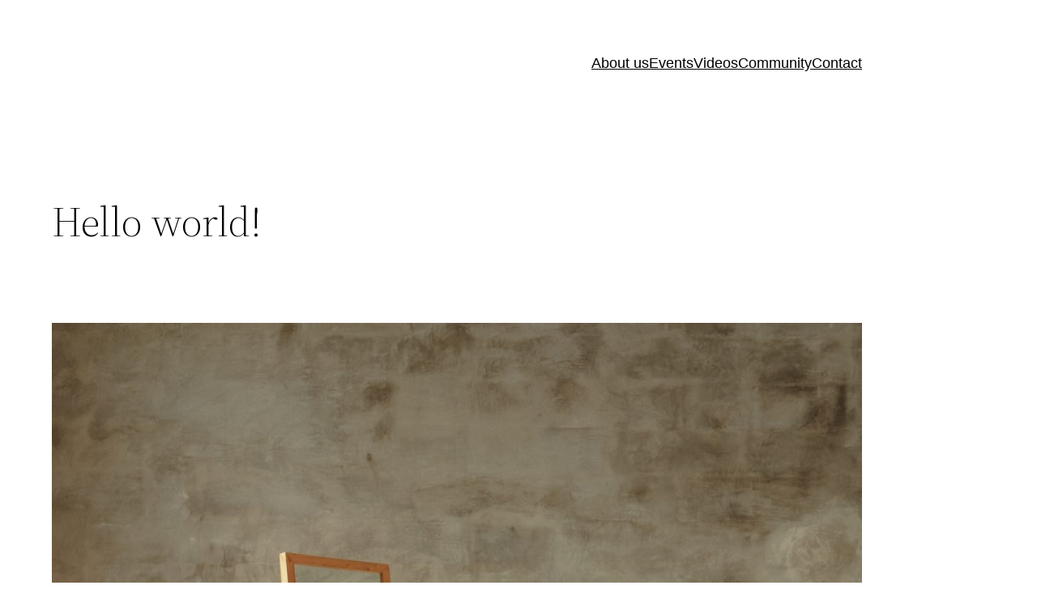

--- FILE ---
content_type: text/css
request_url: https://creativetechnologies.aalto.fi/wp-content/bluggins/aalto-studios-blocker//css/aalto-studios-blocker.css?ver=6.1.9
body_size: 532
content:
:root
{
	--aaltoStudiosBlocker-text-color-: #222;
	--aaltoStudiosBlocker-body-background: rgba(232,232,232,0.8);
	--aaltoStudiosBlocker-button-background: rgba(255,255,255,0.8);
	--aaltoStudiosBlocker-border-color: #222;
	--aaltoStudiosBlocker-link-color: #09f;;
}

@media (prefers-color-scheme: dark)
{
	:root
	{
		--aaltoStudiosBlocker-text-color: #fff;
		--aaltoStudiosBlocker-body-background: rgba(32,32,32,0.8);
		--aaltoStudiosBlocker-button-background: rgba(32,32,32,0.5);
		--aaltoStudiosBlocker-border-color: #fff;
	}
}

body#aaltoStudiosBlocker
{
	color: var(--aaltoStudiosBlocker-text-color);
	background: var(--aaltoStudiosBlocker-body-background);
	font-family: -apple-system, BlinkMacSystemFont, avenir next, avenir, segoe ui, helvetica neue, helvetica, Cantarell, Ubuntu, roboto, noto, arial, sans-serif;
	font-size: 0.9rem;
	font-weight: 300;
	padding: 0.5rem 1rem;
	backdrop-filter: blur(4px);
}

body#aaltoStudiosBlocker p
{
	margin: 0.5rem 0;
}

body#aaltoStudiosBlocker a
{
	color: var(--aaltoStudiosBlocker-link-color);
}

body#aaltoStudiosBlocker h2
{
	font-size: 1.2rem;
	font-weight: 300;
	margin: 0.2rem 0;
}

body#aaltoStudiosBlocker div.wrapper
{
	padding-top: 0.5rem;
	text-align: center;
	padding-bottom: 0.5rem;
}

body#aaltoStudiosBlocker button
{
	-webkit-appearance: none;
	color: var(--aaltoStudiosBlocker-text-color);
	background: var(--aaltoStudiosBlocker-button-background);
	font-size: 1.0rem;
	padding: 0.5rem 1rem;
	font-weight: 300;
	border: 1px solid var(--aaltoStudiosBlocker-border-color);
	border-radius: 8px;
}

--- FILE ---
content_type: application/javascript
request_url: https://creativetechnologies.aalto.fi/wp-content/bluggins/aalto-studios-blocker//js/aalto-studios-blocker.js?ver=6.1.9
body_size: 802
content:

/* Check if the page has deferred video content and add a click event for interacting with them */

document.addEventListener('DOMContentLoaded', function(event)
{
	// Listen for consent message from an iframe

	window.addEventListener( 'message', function( e )
	{
		const consentMessage = e.data;

		if ( consentMessage == 'consent_ok' )
		{
			// Set a domain spesific cookie

			let cookieName = document.querySelector( 'iframe[data-videodeferred="true"]' ).dataset.cookiedomain;
			document.cookie = cookieName + '=true; expires=Sat, 24 Dec 2033 00:00:00 UTC; path=/'

			// Set correct src

			let deferredVideos = document.querySelectorAll( 'iframe[data-videodeferred="true"]' );

			deferredVideos.forEach( frame =>
			{
				frame.setAttribute( 'src', frame.dataset.src );
			});
		}
	});
});

